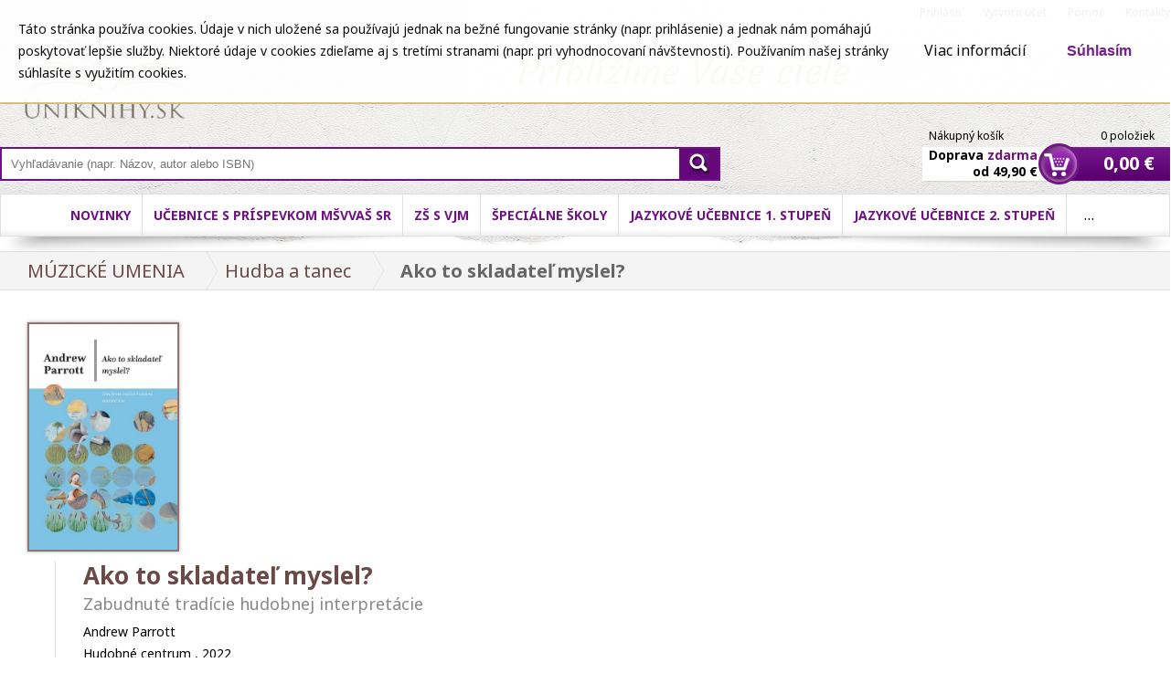

--- FILE ---
content_type: text/html; charset=UTF-8
request_url: https://www.uniknihy.sk/produkt/ako-to-skladatel-myslel/
body_size: 8192
content:
<!DOCTYPE html>
<head>
    <meta charset="utf-8">
    <title>Kniha "Ako to skladateľ myslel?"</title>
    <meta name="description" content="Kniha 'Dielo ťažiskovej osobnosti hnutia pre historickú interpretáciu starej hudby, venované interpretácii diel kľúčových osobností hudobnej minulosti.  Cieľom tejto zbierky statí je sprítomniť aktuálne interpretačné pohľady na diela ťažiskových osobností európskej hudobnej minulosti, a teda demonštrovať autorov prístup k historizujúcej interpretácii, ktorý je založený tak na umeleckej intuícii, ako na suverénnom poznaní faktografie európskej hudobnej minulosti.'">
    <meta name="keywords" content="knihy, kniha, kníhkupectvo, knihkupectvo, kníh, knih, zensen,ženšen, technicke normy,technické normy,normy STN, odborna literatura, odborná literatúra, predaj, obchod, literatúra, literatura, káva, čaj, book, books, bookstore, Uniknihy, Uniknihy.sk
">
    <meta name="google-site-verification" content="2U_s7LS0owOPa1lQxHtgIjGkNczzMlEfkRbkAHabwnE" />
    <meta name="viewport" content="width=device-width, initial-scale=1.0">
    <meta name="robots" content="index,follow"/>	
    <!--<script src="//code.jquery.com/jquery-1.7.1.min.js"></script>-->
    <script src="/js/jquery-1.7.1.min.js?ts=250331"></script>
    <script src="/js/modernizr-2.6.2.min.js?ts=250331"></script> 
    <script src="/js/jquery.fitvids.js?ts=250331"></script>
    <script src="/js/jquery.easing.1.3.js?ts=250331"></script>
    <script src="/js/jquery.bxslider.min.js?ts=250331"></script>
    <script src="/js/fancydropdown.js?ts=250331"></script>
    <script src="/js/functions.js?ts=250331"></script>
    <script src="/js/ext-core-debug.js?ts=250331"></script>
    <script src="/js/rating.js?ts=250331"></script>

    <link href="/favicon.png" type="image/png" rel="icon" />
<link href="/favicon.png" type="image/png" rel="shortcut icon" />

<link href='//fonts.googleapis.com/css?family=Noto+Sans:400,400italic,700,700italic&amp;subset=latin,latin-ext' rel='stylesheet' type='text/css'>
<link rel="stylesheet" type="text/css" href="/css/basic.css?ts=250331" media="screen,projection" />

<link rel="stylesheet" type="text/css" href="/css/desktop.css?ts=250331" media="screen" />
<link rel="stylesheet" type="text/css" href="/css/jquery.bxslider.css?ts=250331" media="screen,projection" />
<!--[if lte IE 8]>
    <link rel="stylesheet" type="text/css" href="css/desktop.css?ts=250331" media="screen,projection" />
    <link rel="stylesheet" type="text/css" href="css/ie8_patch.css?ts=250331" media="screen,projection" />
<![endif]-->
<link rel="stylesheet" type="text/css" href="/css/changes.css?ts=250331" media="screen,projection" />
<link rel="stylesheet" type="text/css" href="/css/changes-2020.css?ts=250331" media="screen,projection" />
<link rel="stylesheet" type="text/css" href="/css/rating.css?ts=250331" media="screen,projection" />

    <!-- dynamic css -->
<!-- /dynamic css -->
<script type="text/javascript">
    
// include runConfig namespace
var runConfig = runConfig || {};

        
// SERVER MICROTIME
runConfig.serverMicrotime = 1768585880649;
    
    //console.log(runConfig);
</script>
<!-- js locales -->
<!-- /js locales -->  
    <meta name="author" content="run.sk" />
</head>
<body id="product-layout" class="order">
    <div id="fb-root"></div>
<script>
//window.fbAsyncInit = function() {
//    // see https://developers.facebook.com/docs/reference/javascript/FB.Event.subscribe/#overview
//    FB.Event.subscribe('edge.create', function(url, element) {
//        console.log('You liked the URL: ' + url);
//        console.log(element);
//    });
//    FB.Event.subscribe('edge.remove', function(url, element) {
//        console.log('You unliked the URL: ' + url);
//        console.log(element);
//    });
//    FB.Event.subscribe('comments.create', function(url, commentId, parentCommentId) {
//        console.log('You commented the URL: ' + url);
//    });
//};
(function(d, s, id) {
    var js, fjs = d.getElementsByTagName(s)[0];
    if (d.getElementById(id)) return;
    js = d.createElement(s); js.id = id;
    js.src = "//connect.facebook.net/sk_SK/all.js#xfbml=1";
    fjs.parentNode.insertBefore(js, fjs);
}(document, 'script', 'facebook-jssdk'));
</script>
    <div id="cookies-consent-696a7a989f0b8" class="cookies-consent"><table><tr><td class="info">Táto stránka používa cookies. Údaje v nich uložené sa používajú jednak na bežné fungovanie stránky (napr. prihlásenie) a jednak nám pomáhajú poskytovať lepšie služby. Niektoré údaje v cookies zdieľame aj s tretími stranami (napr. pri vyhodnocovaní návštevnosti). Používaním našej stránky súhlasíte s využitím cookies.</td><td class="controls"><a href="/pouzitie-cookies/" class="more-info">Viac informácií</a><button class="submit">Súhlasím</button></td></tr></table></div><script type="text/javascript">
jQuery(function() {
    var $cookiesConsent = jQuery('#cookies-consent-696a7a989f0b8');
    $cookiesConsent.find('.submit').on('click', function() {
        setCookie('cookies_consent', Math.round(Date.now() / 1000), '9999');
        $cookiesConsent.slideUp('fast');
    });
});
</script>    <div id="header-container">
        <div class="container">
            <header>
                <div id="Logo">
                    <a href="/" title="Online knihy">Online knihy</a>
                </div>
                <strong id="Slogan"><img src="/img/slogan.png" alt="Priblížime Vaše ciele" /></strong>
                    
<nav class="top-menu menu">
    <ul class="level-01"><li class="first login-link"><a href ="/login/" class ="label">Prihl&aacute;siť</a></li><li><a href ="/vytvorit-ucet/" class ="label">Vytvoriť &uacute;čet</a></li><li><a href ="/pomoc/" class ="label">Pomoc</a></li><li class="last"><a href ="/Kontakty/" class ="label">Kontakty</a></li></ul></nav>


            </header>
            <section>
                <div class="wrapper">
                    <div class="left">
                        <form id="Search" class="wrapper" action="/najdene-produkty/" method="get">
    <input type="text" name="data[keywords]" value="" placeholder="Vyhľadávanie (napr. Názov, autor alebo ISBN)" class="text left no-borders" />
    <input type="submit" value="Hladať" class="button right no-borders" />
    <input type="hidden" name="data[_target][]" value="Eshop.EshopProducts.indexSearch" />
    <input type="hidden" name="data[_target][]" value="Eshop.EshopProducts.miniSearch" />
</form>                    </div>
                    <div class="right">
                        <div class="cart-summary wrapper">
    <a href="/kosik/" class="left">
                <em>Nákupný košík</em>Doprava <strong class="purple">zdarma</strong><br />od 49,90 &euro;
            </a>
    <a href="/kosik/" id="Cart_content" class="right">
        <em>0 položiek</em> 
        <strong>0,00 &euro;</strong>
    </a>
</div>
                    </div>
                </div>
            </section>
        </div>
    </div>
	   
    <div id="main-container">
        <div class="container">
        	
                        <div class="main-menu secondary-menu"><div id="container"><div id="fancydropdownmenu"><ul class="level-01 tabs menu-696a7a98a2a0b"><li class="first"><a href ="/nove-knihy/" class ="label">Novinky</a></li><li><a href ="/kategoria/ucebnice-s-prispevkom-mssr/" class ="label">Učebnice s pr&iacute;spevkom M&Scaron;VVa&Scaron; SR</a></li><li><a href ="/kategoria/zakladne-skoly-s-vjm/" class ="label">Z&Scaron; s VJM</a></li><li><a href ="/kategoria/specialne-skoly/" class ="label">&Scaron;peci&aacute;lne &scaron;koly</a></li><li><a href ="/kategoria/zakladne-skoly-1-stupen/" class ="label">Jazykov&eacute; učebnice 1. stupeň</a></li><li><a href ="/kategoria/zakladne-skoly-2-stupen/" class ="label">Jazykov&eacute; učebnice 2. stupeň</a></li><li><a href ="/jazykove-ucebnice-specialne-skoly/" class ="label">Učiteľsk&eacute; sady</a></li><li class="last"><a href ="/kategoria/stredne-odborne-skoly/" class ="label">SO&Scaron;</a></li><li class="overflow" style="display:none;"><span class ="label" >&hellip;</span><ul class="level-02 dropdown"></ul></li></ul><script src="/js/OverflowMenu.js?ts=250331"></script><script src="/js/Validate.js?ts=250331"></script><script>try{new Run.App.OverflowMenu({"selector":".menu-696a7a98a2a0b","allowOverflowFromScreenWidth":901});}catch(error){console.error(error);}</script></div></div></div>			
            <article class="main-article">
                <strong class="slogan"><img src="/img/uniknihy-minibook.png" alt="knihy" style="visibility:hidden"/></strong>
                <div class="wrapper">
                    <section class="main-content">
                        <div class="breadcrumbs xxx1">
                        <a href="/kategoria/muzicke-umenia/" title="Viac z tejto kategórie">MÚZICKÉ UMENIA</a>
                    <a href="/kategoria/hudba-a-tanec/" title="Viac z tejto kategórie">Hudba a tanec</a>
                    <strong>Ako to skladateľ myslel?</strong>
    </div>

<div class="wrapper">
    <div class="detail-title wrapper">
        <div class="img left">
            <span class="img-wrapper">
                <img src="/userfiles/eshop/product/image/large/9788089427765.jpg" alt="Ako to skladateľ myslel?" title="Ako to skladateľ myslel?"/>
                                            </span>
                    </div>
        <div class="wrapper right">
            <div class="border">
                <div class="title">    <div class="fb-like" 
        data-href="https://www.uniknihy.sk/produkt/ako-to-skladatel-myslel/" 
        data-send="false" 
        data-layout="button_count"    
        data-show-faces="false"
        data-width="450" 
        data-action="like"
        data-font="arial"
        data-colorscheme="light"        
    ></div>
<h1>Ako to skladateľ myslel?</h1>
                    <p class="subtitle">Zabudnuté tradície hudobnej interpretácie</p>
                                        <p>Andrew Parrott</p>                                            <p>
                            Hudobné centrum                                                            , 2022                                                    </p>
                    </div>
                                <div class="add-to-cart"><div class="left">
                        <p>
                            <strong class="ordinary">
                                                                    <em>Bežná cena:</em> <em>24,44 &euro;</em>
                                                            </strong>
                            <strong  class="our-price"><em>Naša cena:</em> <em>23,22 &euro;</em> (ušetríte: 5%)</strong><strong class="students"><em>Študenti:</em> <em>21,51 &euro;</em> (ušetríte: 12%)</strong></p></div>
                    <div class="right">
                        <form action="/mvc/Eshop/EshopCarts/addProducts/3974102/" class="detail-form" id="detail-form" method="post">
                        <p>
                            <strong class="packet">Nie je skladom</strong><span class="stock-info empty">Tovar momentálne nie je na sklade,<br>pokúsime sa ho pre Vás zaobstarať</span>                            <span class="cart">
                                <input type="hidden" name="data[amount]" value="1" />
                                <input type="hidden" name="data[id]" value="3974102" />
                                                                    <a class="add-to-cart-btn" href="javascript:void(0);" onclick="$('#detail-form').submit();">vložiť do košíka</a>
                                                                                                </span>
                        </p>
                        </form>
                    </div>
                </div>
                                <div class="clearing"></div>
                            </div>
        </div>
        <div class="clearing"></div>
    </div>
    
    <div class="detail-description wrapper">
        <h2>O knihe</h2>
        <div><div class="text">Dielo ťažiskovej osobnosti hnutia pre historickú interpretáciu starej hudby, venované interpretácii diel kľúčových osobností hudobnej minulosti. Cieľom tejto zbierky statí je sprítomniť aktuálne interpretačné pohľady na diela ťažiskových osobností európskej hudobnej minulosti, a teda demonštrovať autorov prístup k historizujúcej interpretácii, ktorý je založený tak na umeleckej intuícii, ako na suverénnom poznaní faktografie európskej hudobnej minulosti.</div><div class="wrapper">
                <div class="left">
                    <p class="info">
                                        <strong>Edícia:</strong> 1<br />                    <strong>EAN:</strong> 9788089427765<br />                    <strong>ISBN:</strong> 978-80-89427-76-5<br />                    <strong>Vydavateľstvo:</strong> Hudobné centrum<br />                    <strong>Autori:</strong> Andrew Parrott<br />                    <strong>Rok vydania:</strong> 2022<br />                    <strong>Počet strán:</strong> 438<br />                    <strong>Väzba:</strong> viazaná<br />                                        <strong>Hmotnosť:</strong> 0.44 g<br />                    <strong>Jazyk:</strong> Slovenský<br />                                                                                                    </p>
                </div>
                <div class="right">
                                        <span class="cart"><a href="javascript:void(0);" onclick="$('#detail-form').submit();">vložiť do košíka</a></span>
                                    </div>
            </div></div></div><div class="detail-review wrapper">
    <h2>
        Hodnotenie čitateľov            </h2>
    <div class="wrapper">
        <form action="/mvc/Eshop/EshopProducts/addRating/" class="rating-form">
            <div class="wrapper">
                
<input type="text" name="data[name]" id="_data_name_input_1_1" class="text-input product-rating-name" placeholder="Vaše meno"/> 
                                <div class="product-rating-label">
                    Vaše hodnotenie:
                </div>
                <div id="product-rating" class="product-rating">
                    
<input type="hidden" name="data[rating]" id="_data_rating_input_1_1_hidden" value=""/>
<input type="radio" name="data[rating]" id="_data_rating_input_1_1" value="1" class="toggle-input" title="Veľmi zlé"/> 
                    
<input type="radio" name="data[rating]" id="_data_rating_input_2_1" value="2" class="toggle-input" title="Nie tak zlé"/> 
                    
<input type="radio" name="data[rating]" id="_data_rating_input_3_1" value="3" class="toggle-input" title="Priemerné"/> 
                    
<input type="radio" name="data[rating]" id="_data_rating_input_4_1" value="4" class="toggle-input" title="Dobré"/> 
                    
<input type="radio" name="data[rating]" id="_data_rating_input_5_1" value="5" class="toggle-input" title="Perfektné"/> 
                </div>
                
<textarea name="data[review]" id="_data_review_input_1_1" class="text-input" placeholder="Napíšte svoj názor na vybraný produkt"></textarea>                <input type="hidden" name="data[product-id]" value="3974102">
                <div class="wrapper button-wrapper">
                    <input class="submit-btn" type="submit" value="odoslať" />
                </div>
            </div>
        </form>
    </div>
</div>
<div class="review-list">
    </div>
<script>
    Ext.onReady(function() {                
        var rating = new Ext.ux.Rating('product-rating', {
            canReset: false,
            split: 1
        });
    })
</script>
</div>                    </section>		
                </div>		
            </article>	
        </div>
    </div>
    
    <div id="footer-container">
        <div class="upper-footer">
            <div class="container">
                <div class="follow-us">
                    <div class="wrapper">
                        <div class="newsletter left">
	<div class="wrapper">
		<strong>Získajte každý mesiac informácie o tých najlepších odborných publikáciách</strong>&nbsp;<a id="newsletter"></a>
<form method="post" class="wrapper" id="Newsletter" action="#newsletter">
    <input class="text" name="data[email]" type="text" placeholder="Zadajte e-mail a buďte informovaní..." value="" /> 
    <input type="hidden" name="data[run_mailer_groups_id]" value="3" /> 
    <input type="hidden" name="data[interest_pravo_a_ekonomia]" value="1" /> 
    <input type="hidden" name="data[interest_filozofia_a_pedagogika]" value="1" /> 
    <input type="hidden" name="data[interest_stavebnictvo_a_architektura]" value="1" /> 
    <input type="hidden" name="data[interest_medicina_a_zdravotnictvo]" value="1" /> 
    <input type="hidden" name="data[interest_veterinarna_medicina]" value="1" /> 
    <input type="hidden" name="data[interest_masmedia_a_umenie]" value="1" /> 
    <input type="hidden" name="data[interest_technika]" value="1" /> 
    <input type="hidden" name="data[interest_polnohospodarstvo_a_lesnictvo]" value="1" /> 
    <input type="hidden" name="data[interest_jazykova_literatura]" value="1" /> 
    <input class="btn" type="submit" value="Odoslať" />&nbsp;
    <input type="hidden" name="action" id="form-action" value="send-newsletter" />
</form>
<small>Prihlásením súhlasíte so <a href="/ochrana-sukromia/">spracovaním osobných údajov</a>. Súhlas je možné kedykoľvek odvolať.</small></div>
</div>
<div class="facebook left">
	<div class="wrapper">
		<strong>Zostaňte s nami v kontakte</strong><a href="https://www.facebook.com/pages/Uniknihysk/1415144922031005" target="_blank">facebook</a><a class="twitter" href="https://twitter.com/uniknihy_sk" target="_blank">twitter</a></div>
</div>
<div class="klub right">
	<div class="wrapper">
		<h1 book="" color:="" font-size:="" font-style:="" font-variant-caps:="" font-variant-ligatures:="" line-height:="" new="" style="text-align: center;" times="">
			<span style="font-size:18px;"><a href="https://www.uniknihy.sk/podklady-a-informacie-na-ucely-verejneho-obstaravania/"><span style="color:#000000;">UniKnihy.sk, s.r.o.<br />
			kvalifikovaný dodávateľ pre účely verejného obstarávania</span></a></span></h1>
	</div>
</div>
<br />
                    </div>
            	</div>
            </div>
        </div>
        <div class="middle-footer wrapper">
            <div class="container">
                <div class="services-menu menu left">
    <span class="menu-title"><span>UNIKNIHY Služby</span></span>
                <ul>
                    <li><a href="/preco-nakupovat-prave-u-nas/">Prečo nakupovať práve u nás</a></li>
                    <li><a href="/uplatnovanie-online-zliav/">Uplatňovanie online zliav</a></li>
                    <li><a href="/vzdelavanie/">Vzdelávanie</a></li>
                    <li><a href="/pracovny-pohovor/">Pracovný pohovor</a></li>
                </ul>
        </div>
<div class="info-menu menu left">
    <span class="menu-title"><span>Informácie</span></span>
                <ul>
                    <li><a href="http://www.uniknihy.sk/Kontakty/">Kontakty</a></li>
                    <li><a href="/moznosti-platby/">Možnosti platby</a></li>
                    <li><a href="/ochrana-sukromia/">Ochrana osobných údajov</a></li>
                    <li><a href="/obchodne-podmienky/">Všeobecné Obchodné a reklamačné podmienky</a></li>
                    <li><a href="/licencna-dohoda/">Licenčná dohoda</a></li>
                    <li><a href="/postovne-a-doprava/">Poštovné a doprava</a></li>
                    <li><a href="/reklamacie/">Reklamácie</a></li>
                    <li><a href="/odstupenie-od-zmluvy-formular/">Formulár na odstúpenie od zmluvy</a></li>
                    <li><a href="https://sk.jooble.org">Jooble</a></li>
                </ul>
        </div>
<div class="quick-help-menu menu left">
    <span class="menu-title"><span>Rýchla pomoc</span></span>
                <ul>
                    <li><a href="/napoveda-pre-objednavanie-knih/">Nápoveda pre objednávanie kníh</a></li>
                    <li><a href="/zakaznicky-servis/">Zákaznícky servis</a></li>
                    <li><a href="/stav-objednavok/">Stav objednávok</a></li>
                </ul>
        </div>
<div class=" menu left">
    <span class="menu-title"><span>Partner verejneho sektora a splnenie účasti na VO §32</span></span>
                <ul>
                    <li><a href="/podklady-a-informacie-na-ucely-verejneho-obstaravania/">Podklady a informácie na účely verejného obstarávania</a></li>
                </ul>
        <img src="/img/logo_footer.png" alt="logo" /></div>
            </div>
        </div>
        <div class="footer-bottom wrapper">
            <div class="container">
                <p class="left">Všetky práva vyhradené</p>
                <p class="right">&copy; 2013 UNIKNIHY.SK, s.r.o.<br />Internetové kníhkupectvo</p>
            </div>
        </div>
    </div>
    <!-- mobile devices design START -->
        <script>              
          if($(window).width()<901){
            $("head script:nth-child(13)").after("<link href='/css/style_resp.css?ts=250331' rel='stylesheet' type='text/css'>");
            $("body").prepend("<div class='kontakt_btn'></div><div class='logo_resp'></div><div class='login_btn'></div><div class='kat_btn'>Kategórie</div><div class='menu_btn'>Menu</div>");
            $(".kontakt_btn").click(function(){
              window.open("mailto:info@uniknihy.sk", "_parent");
            });
            $(".logo_resp").click(function(){
              window.open("/", "_parent");
            });
            $(".login_btn").click(function(){
                var $loginLink = $('.top-menu .login-link a');
                var $profileLink = $('.top-menu .profile-link a');
                if ($loginLink.length) {
                    window.location = $loginLink.attr('href');
                }
                else if ($profileLink.length) {
                    window.location = $profileLink.attr('href');
                }
            });
            $(".break").remove();
            $(".item_info").after("<div class='viac'>Viac info</div>");
            $(".viac").each(function(){
              $(this).attr("href", $(this).closest(".right_side").children("h2").children("a").attr("href"));
            });
            $(".viac").click(function(){
              window.open($(this).attr("href"), "_parent");
            });
            $(".kat_btn").click(function(){
              $(".menu-col").attr("style", "display:block !important");
              $(".menu-col").after("<div class='close_menu'></div>");
            });
            $(".menu_btn").click(function(){
              $(".main-menu").attr("style", "display:block !important");
              $(".main-menu").after("<div class='close_menu'></div>");
            });
            $("body").on("click", ".close_menu", function(){
              $(".menu-col").attr("style", "display:none !important");
              $(".main-menu").attr("style", "display:none !important");
              $(".close_menu").remove();
            });
            $(".order").addClass("produkt_resp");
            $(".order").removeClass("order");
          }
        </script>
    <!-- mobile devices design END -->
    <script type="text/javascript">
        $(document).ready(function(){ 
            $('.bxslider').bxSlider({
                mode: 'horizontal',
                    pager: false,
                captions: true
            });
            
            $('.carousel1').bxSlider({
                slideWidth: 77,
                minSlides: 2,
                maxSlides: 6,
                startSlide: 1,
                slideMargin: 40
            });
        });
    </script>
    <script>
!function(e){function n(t){if(o[t])return o[t].exports;var r=o[t]={i:t,l:!1,exports:{}};return e[t].call(r.exports,r,r.exports,n),r.l=!0,r.exports}var o={};n.m=e,n.c=o,n.d=function(e,o,t){n.o(e,o)||Object.defineProperty(e,o,{configurable:!1,enumerable:!0,get:t})},n.n=function(e){var o=e&&e.__esModule?function(){return e.default}:function(){return e};return n.d(o,"a",o),o},n.o=function(e,n){return Object.prototype.hasOwnProperty.call(e,n)},n.p="",n(n.s=709)}({158:function(e,n,o){"use strict";Object.defineProperty(n,"__esModule",{value:!0}),n.DEFAULT_BASE_URL='https://smallbiz.exponea.com'},709:function(e,n,o){"use strict";function t(e){return function(){window.exponeaFree._.push([e,arguments])}}Object.defineProperty(n,"__esModule",{value:!0});var r=o(158);if(n.SDK_URL=r.DEFAULT_BASE_URL+"/sdk/index.js",function(){for(var e=location.href.split("#"),n=0,o=e;n<o.length;n++){var t=o[n];if(0===t.indexOf("exponea")){var r=t.split("=");sessionStorage.setItem(r[0],decodeURIComponent(r[1]))}}e.length>1&&(0===e[1].indexOf("exponea")?location.replace(e[0]):location.replace(e[0]+"#"+e[1]))}(),window.exponeaFree)console.warn("Exponea Smallbiz SDK is already registered on the website"),console.warn("Make sure you have the integration snippet on your page only once");else{window.exponeaFree=function(e){for(var n=e.split(" "),o={_:[]},r=0,i=n;r<i.length;r++){var a=i[r];o[a]=t(a)}return o}("initialize event customer product bulk editor removeAllBanners getToken getCookie isInitialized getVersion getBaseURL"),console.debug("Dummy SDK object created and added to window"),window.exponeaSmallbiz=window.exponeaFree;var i=document.createElement("script");i.async=!0,i.src=n.SDK_URL,document.head.appendChild(i)}}});
exponeaSmallbiz.initialize('bbfe5fc3-cfc9-4e5f-b39d-ecb28e1a828e');
</script>    <script>
var _gaq = _gaq || [];
_gaq.push(['_setAccount', 'UA-43309151-1']);
_gaq.push(['_trackPageview']);
(function() {
var ga = document.createElement('script'); ga.type = 'text/javascript'; ga.async = true;
ga.src = ('https:' == document.location.protocol ? 'https://ssl' : 'http://www') + '.google-analytics.com/ga.js';
var s = document.getElementsByTagName('script')[0]; s.parentNode.insertBefore(ga, s);
})();
</script>    <script type="text/javascript">
/* <![CDATA[ */
var google_conversion_id = 995195896;
var google_custom_params = window.google_tag_params;
var google_remarketing_only = true;
/* ]]> */
</script>
<script type="text/javascript" src="//www.googleadservices.com/pagead/conversion.js">
</script>
<noscript>
<div style="display:inline;">
<img height="1" width="1" style="border-style:none;" alt="" src="//googleads.g.doubleclick.net/pagead/viewthroughconversion/995195896/?value=0&amp;guid=ON&amp;script=0"/>
</div>
</noscript></body>
</html>

--- FILE ---
content_type: application/javascript
request_url: https://www.uniknihy.sk/js/functions.js?ts=250331
body_size: 1866
content:
function numberFormat(e,n,t){2==arguments.length&&(t=","),1==arguments.length&&(t=",",n=2);var o=".";if(e=(e=parseFloat(e).toFixed(n)).toString(),a=e.split("."),x=a[0],y=a[1],z="","undefined"!=typeof x){for(i=x.length-1;0<=i;i--)z+=x.charAt(i);for(z=z.replace(/(\d{3})/g,"$1."),z.slice(-o.length)==o&&(z=z.slice(0,-o.length)),x="",i=z.length-1;0<=i;i--)x+=z.charAt(i);"undefined"!=typeof y&&0<y.length&&(x+=t+y)}return x}function slovakMoney(e){return numberFormat(e,2,",")+" &euro;"}function isInteger(e){return parseFloat(e)==parseInt(e)&&!isNaN(e)}function execute(e,n){e&&($("#system-form input[name=action]").val(e),n&&$("#system-form input[name=param1]").val(n),$("#system-form").submit())}function __t(e){if(void 0===window.runConfig||void 0===window.runConfig.i18n||void 0===window.runConfig.i18n.App)return e;var n=window.runConfig.i18n.App[e];return void 0===n||""===n?e:n}function __td(e,n,t){var i,o,r;if(void 0===window.runConfig||void 0===window.runConfig.i18n||void 0===window.runConfig.i18n[e]?i=n:void 0!==(i=window.runConfig.i18n[e][n])&&""!==i||(i=n),t)for(o in t)t.hasOwnProperty(o)&&(r=":"+o+":",i=i.replace(new RegExp(r.replace(/[.*+?^${}()|[\]\\]/g,"\\$&"),"g"),t[o]));return i}function empty(e){return null==e||""===e||(!("number"!=typeof e||!isNaN(e))||!!(e instanceof Date&&isNaN(Number(e))))}function addDocumentReadyEventListener(e){document.addEventListener?"complete"===document.readyState||"loading"!==document.readyState&&!document.documentElement.doScroll?e():document.addEventListener("DOMContentLoaded",e):document.attachEvent&&document.attachEvent("onreadystatechange",function(){"complete"===document.readyState&&(document.detachEvent("onreadystatechange",arguments.callee),e())})}function loadNamespace(e,n,t){var i,o,r;if("string"!=typeof e)throw new Error("Invalid type for namespace input");for(void 0===n&&(n=window),i=e.split("."),o=0;o<i.length;o++)void 0===n[r=i[o]]&&(o===i.length-1&&void 0!==t?n[r]=t:n[r]={}),n=n[r];return n}function isDefined(e,n){var t,i,o;if("string"!=typeof e)throw new Error("Invalid type for namespace input");for(void 0===n&&(n=window),t=e.split("."),i=0;i<t.length;i++){if(void 0===n[o=t[i]])return!1;n=n[o]}return!0}function requireDefined(n,t,i){n="[object Array]"===Object.prototype.toString.call(n)?n:[n],"string"==typeof t&&(i=t,t=window),i="string"!=typeof i?"":" ("+i+")",addDocumentReadyEventListener(function(){var e;for(e=0;e<n.length;e++)isDefined(n[e],t)||console.error(n[e]+" is not defined"+i)})}function setCookie(e,n,t){var i,o;i=t?((o=new Date).setTime(o.getTime()+24*t*60*60*1e3),"; expires="+o.toGMTString()):"",document.cookie=encodeURIComponent(e)+"="+encodeURIComponent(n)+i+"; path=/"}function getCookie(e){var n,t,i=encodeURIComponent(e)+"=",o=document.cookie.split(";");for(n=0;n<o.length;n++){for(t=o[n];" "===t.charAt(0);)t=t.substring(1,t.length);if(0===t.indexOf(i))return decodeURIComponent(t.substring(i.length,t.length))}return null}function deleteCookie(e){setCookie(e,"",-1)}window.extendClass=this.extendClass||function(e,n){for(var t in n)n.hasOwnProperty(t)&&(e[t]=n[t]);function i(){this.constructor=e}e.prototype=null===n?Object.create(n):(i.prototype=n.prototype,new i)};var Run=Run||{};Run.SlideShow={lastSlideShowIndex:0,timeoutHandles:{},slideIndexes:{},launch:function(n,t,e,i){t=jQuery.extend({slideTime:3e3,changeTime:"slow",overlap:!0,pause:!1},t);var o=this;if("string"==typeof n)var r=jQuery(n);else r=n;var a=r.parent();if(1<a.length)a.each(function(e){o.launch(jQuery(this).find(n),t)});else{var d,u=r.length;if(u<2)t.overlap||1!=u||r.eq(0).fadeIn(t.changeTime);else null==e?(e=u-1,d=void 0,o.lastSlideShowIndex++,i=o.lastSlideShowIndex,t.pause&&r.hover(function(){void 0!==o.timeoutHandles[i]&&(clearTimeout(o.timeoutHandles[i]),o.timeoutHandles[i]=void 0)},function(){void 0!==o.slideIndexes[i]&&o.launchNextSlide(r,t,o.slideIndexes[i],i)})):d=e==u-1?0:e+1,t.pause&&(o.slideIndexes[i]=e),1==t.overlap?e==u-1?r.eq(e).fadeIn(t.changeTime,function(){r.show(),o.launchNextSlide(r,t,e,i)}):r.eq(e+1).fadeOut(t.changeTime,function(){o.launchNextSlide(r,t,e,i)}):null==d?r.eq(e).fadeIn(t.changeTime,function(){o.launchNextSlide(r,t,e,i)}):r.eq(d).fadeOut(t.changeTime,function(){r.eq(e).fadeIn(t.changeTime,function(){o.launchNextSlide(r,t,e,i)})})}},launchNextSlide:function(e,n,t,i,o){var r,a=this,d=e.length;0==t?t=d-1:t--,void 0===o&&(o=n.slideTime),r=setTimeout(function(){a.launch(e,n,t,i)},o),a.timeoutHandles[i]=r}},$(document).ready(function(){$("a").each(function(){"/dborne-knihy/"==$(this).attr("href")&&$(this).attr("href","/knihy/")})});